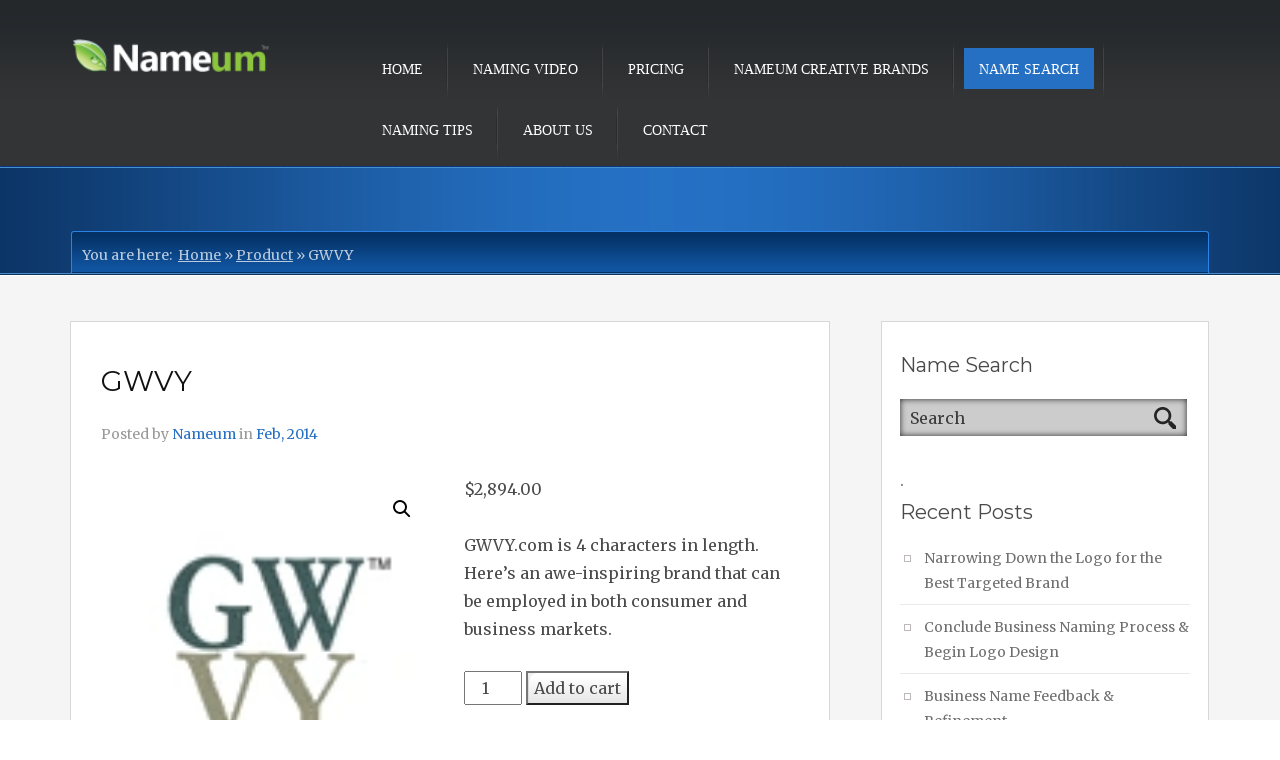

--- FILE ---
content_type: text/html; charset=UTF-8
request_url: https://nameum.com/product/gwvy/
body_size: 13483
content:
<!DOCTYPE html>
<html dir="ltr" lang="en-US" prefix="og: https://ogp.me/ns#">
    <head>
        <meta charset="UTF-8" />
                <meta name="viewport" content="width=device-width, initial-scale=1.0, maximum-scale=1.0, user-scalable=0" />
        <link rel="profile" href="http://gmpg.org/xfn/11" />
        <link rel="pingback" href="https://nameum.com/xmlrpc.php" />
        <link rel="stylesheet" type="text/css" media="all" href="https://nameum.com/wp-content/themes/figerotheme/style.css" />
        <title>GWVY | Nameum</title>

		<!-- All in One SEO 4.9.3 - aioseo.com -->
	<meta name="description" content="GWVY.com is 4 characters in length. Here&#039;s an awe-inspiring brand that can be employed in both consumer and business markets." />
	<meta name="robots" content="max-image-preview:large" />
	<meta name="google-site-verification" content="google72689702846d661c.html" />
	<meta name="msvalidate.01" content="7B7F9FFBD60A79794D35D40CA5B02A50" />
	<link rel="canonical" href="https://nameum.com/product/gwvy/" />
	<meta name="generator" content="All in One SEO (AIOSEO) 4.9.3" />
		<meta property="og:locale" content="en_US" />
		<meta property="og:site_name" content="Nameum | You Creative Company Names." />
		<meta property="og:type" content="article" />
		<meta property="og:title" content="GWVY | Nameum" />
		<meta property="og:description" content="GWVY.com is 4 characters in length. Here&#039;s an awe-inspiring brand that can be employed in both consumer and business markets." />
		<meta property="og:url" content="https://nameum.com/product/gwvy/" />
		<meta property="article:published_time" content="2014-02-17T23:24:07+00:00" />
		<meta property="article:modified_time" content="2024-11-09T22:47:11+00:00" />
		<meta name="twitter:card" content="summary" />
		<meta name="twitter:title" content="GWVY | Nameum" />
		<meta name="twitter:description" content="GWVY.com is 4 characters in length. Here&#039;s an awe-inspiring brand that can be employed in both consumer and business markets." />
		<script type="application/ld+json" class="aioseo-schema">
			{"@context":"https:\/\/schema.org","@graph":[{"@type":"BreadcrumbList","@id":"https:\/\/nameum.com\/product\/gwvy\/#breadcrumblist","itemListElement":[{"@type":"ListItem","@id":"https:\/\/nameum.com#listItem","position":1,"name":"Home","item":"https:\/\/nameum.com","nextItem":{"@type":"ListItem","@id":"https:\/\/nameum.com\/shop\/#listItem","name":"Shop Creative Brands"}},{"@type":"ListItem","@id":"https:\/\/nameum.com\/shop\/#listItem","position":2,"name":"Shop Creative Brands","item":"https:\/\/nameum.com\/shop\/","nextItem":{"@type":"ListItem","@id":"https:\/\/nameum.com\/product-category\/creative-names\/#listItem","name":"Creative Names"},"previousItem":{"@type":"ListItem","@id":"https:\/\/nameum.com#listItem","name":"Home"}},{"@type":"ListItem","@id":"https:\/\/nameum.com\/product-category\/creative-names\/#listItem","position":3,"name":"Creative Names","item":"https:\/\/nameum.com\/product-category\/creative-names\/","nextItem":{"@type":"ListItem","@id":"https:\/\/nameum.com\/product\/gwvy\/#listItem","name":"GWVY"},"previousItem":{"@type":"ListItem","@id":"https:\/\/nameum.com\/shop\/#listItem","name":"Shop Creative Brands"}},{"@type":"ListItem","@id":"https:\/\/nameum.com\/product\/gwvy\/#listItem","position":4,"name":"GWVY","previousItem":{"@type":"ListItem","@id":"https:\/\/nameum.com\/product-category\/creative-names\/#listItem","name":"Creative Names"}}]},{"@type":"ItemPage","@id":"https:\/\/nameum.com\/product\/gwvy\/#itempage","url":"https:\/\/nameum.com\/product\/gwvy\/","name":"GWVY | Nameum","description":"GWVY.com is 4 characters in length. Here's an awe-inspiring brand that can be employed in both consumer and business markets.","inLanguage":"en-US","isPartOf":{"@id":"https:\/\/nameum.com\/#website"},"breadcrumb":{"@id":"https:\/\/nameum.com\/product\/gwvy\/#breadcrumblist"},"image":{"@type":"ImageObject","url":"https:\/\/nameum.com\/wp-content\/uploads\/product-images\/fg\/gwvy.webp","@id":"https:\/\/nameum.com\/product\/gwvy\/#mainImage","width":111,"height":111},"primaryImageOfPage":{"@id":"https:\/\/nameum.com\/product\/gwvy\/#mainImage"},"datePublished":"2014-02-17T15:24:07-08:00","dateModified":"2024-11-09T14:47:11-08:00"},{"@type":"Organization","@id":"https:\/\/nameum.com\/#organization","name":"Nameum","description":"You Creative Company Names.","url":"https:\/\/nameum.com\/"},{"@type":"WebSite","@id":"https:\/\/nameum.com\/#website","url":"https:\/\/nameum.com\/","name":"Nameum","description":"You Creative Company Names.","inLanguage":"en-US","publisher":{"@id":"https:\/\/nameum.com\/#organization"}}]}
		</script>
		<!-- All in One SEO -->

<link rel='dns-prefetch' href='//fonts.googleapis.com' />
<link rel="alternate" type="application/rss+xml" title="Nameum &raquo; Feed" href="https://nameum.com/feed/" />
<link rel="alternate" type="application/rss+xml" title="Nameum &raquo; Comments Feed" href="https://nameum.com/comments/feed/" />
<link rel="alternate" type="application/rss+xml" title="Nameum &raquo; GWVY Comments Feed" href="https://nameum.com/product/gwvy/feed/" />
<link rel="alternate" title="oEmbed (JSON)" type="application/json+oembed" href="https://nameum.com/wp-json/oembed/1.0/embed?url=https%3A%2F%2Fnameum.com%2Fproduct%2Fgwvy%2F" />
<link rel="alternate" title="oEmbed (XML)" type="text/xml+oembed" href="https://nameum.com/wp-json/oembed/1.0/embed?url=https%3A%2F%2Fnameum.com%2Fproduct%2Fgwvy%2F&#038;format=xml" />
<style id='wp-img-auto-sizes-contain-inline-css' type='text/css'>
img:is([sizes=auto i],[sizes^="auto," i]){contain-intrinsic-size:3000px 1500px}
/*# sourceURL=wp-img-auto-sizes-contain-inline-css */
</style>
<link rel='stylesheet' id='coloroptions-css' href='https://nameum.com/wp-content/themes/figerotheme/color/blue.css?ver=6.9' type='text/css' media='all' />
<link rel='stylesheet' id='shortcodes-css' href='https://nameum.com/wp-content/themes/figerotheme/css/shortcode.css?ver=6.9' type='text/css' media='all' />
<link rel='stylesheet' id='font-monserrat-css' href='//fonts.googleapis.com/css?family=Montserrat%3A400%2C700&#038;ver=6.9' type='text/css' media='all' />
<link rel='stylesheet' id='font-merriweather-css' href='//fonts.googleapis.com/css?family=Merriweather%3A400%2C300%2C700%2C400italic&#038;ver=6.9' type='text/css' media='all' />
<style id='wp-emoji-styles-inline-css' type='text/css'>

	img.wp-smiley, img.emoji {
		display: inline !important;
		border: none !important;
		box-shadow: none !important;
		height: 1em !important;
		width: 1em !important;
		margin: 0 0.07em !important;
		vertical-align: -0.1em !important;
		background: none !important;
		padding: 0 !important;
	}
/*# sourceURL=wp-emoji-styles-inline-css */
</style>
<style id='wp-block-library-inline-css' type='text/css'>
:root{--wp-block-synced-color:#7a00df;--wp-block-synced-color--rgb:122,0,223;--wp-bound-block-color:var(--wp-block-synced-color);--wp-editor-canvas-background:#ddd;--wp-admin-theme-color:#007cba;--wp-admin-theme-color--rgb:0,124,186;--wp-admin-theme-color-darker-10:#006ba1;--wp-admin-theme-color-darker-10--rgb:0,107,160.5;--wp-admin-theme-color-darker-20:#005a87;--wp-admin-theme-color-darker-20--rgb:0,90,135;--wp-admin-border-width-focus:2px}@media (min-resolution:192dpi){:root{--wp-admin-border-width-focus:1.5px}}.wp-element-button{cursor:pointer}:root .has-very-light-gray-background-color{background-color:#eee}:root .has-very-dark-gray-background-color{background-color:#313131}:root .has-very-light-gray-color{color:#eee}:root .has-very-dark-gray-color{color:#313131}:root .has-vivid-green-cyan-to-vivid-cyan-blue-gradient-background{background:linear-gradient(135deg,#00d084,#0693e3)}:root .has-purple-crush-gradient-background{background:linear-gradient(135deg,#34e2e4,#4721fb 50%,#ab1dfe)}:root .has-hazy-dawn-gradient-background{background:linear-gradient(135deg,#faaca8,#dad0ec)}:root .has-subdued-olive-gradient-background{background:linear-gradient(135deg,#fafae1,#67a671)}:root .has-atomic-cream-gradient-background{background:linear-gradient(135deg,#fdd79a,#004a59)}:root .has-nightshade-gradient-background{background:linear-gradient(135deg,#330968,#31cdcf)}:root .has-midnight-gradient-background{background:linear-gradient(135deg,#020381,#2874fc)}:root{--wp--preset--font-size--normal:16px;--wp--preset--font-size--huge:42px}.has-regular-font-size{font-size:1em}.has-larger-font-size{font-size:2.625em}.has-normal-font-size{font-size:var(--wp--preset--font-size--normal)}.has-huge-font-size{font-size:var(--wp--preset--font-size--huge)}.has-text-align-center{text-align:center}.has-text-align-left{text-align:left}.has-text-align-right{text-align:right}.has-fit-text{white-space:nowrap!important}#end-resizable-editor-section{display:none}.aligncenter{clear:both}.items-justified-left{justify-content:flex-start}.items-justified-center{justify-content:center}.items-justified-right{justify-content:flex-end}.items-justified-space-between{justify-content:space-between}.screen-reader-text{border:0;clip-path:inset(50%);height:1px;margin:-1px;overflow:hidden;padding:0;position:absolute;width:1px;word-wrap:normal!important}.screen-reader-text:focus{background-color:#ddd;clip-path:none;color:#444;display:block;font-size:1em;height:auto;left:5px;line-height:normal;padding:15px 23px 14px;text-decoration:none;top:5px;width:auto;z-index:100000}html :where(.has-border-color){border-style:solid}html :where([style*=border-top-color]){border-top-style:solid}html :where([style*=border-right-color]){border-right-style:solid}html :where([style*=border-bottom-color]){border-bottom-style:solid}html :where([style*=border-left-color]){border-left-style:solid}html :where([style*=border-width]){border-style:solid}html :where([style*=border-top-width]){border-top-style:solid}html :where([style*=border-right-width]){border-right-style:solid}html :where([style*=border-bottom-width]){border-bottom-style:solid}html :where([style*=border-left-width]){border-left-style:solid}html :where(img[class*=wp-image-]){height:auto;max-width:100%}:where(figure){margin:0 0 1em}html :where(.is-position-sticky){--wp-admin--admin-bar--position-offset:var(--wp-admin--admin-bar--height,0px)}@media screen and (max-width:600px){html :where(.is-position-sticky){--wp-admin--admin-bar--position-offset:0px}}

/*# sourceURL=wp-block-library-inline-css */
</style><link rel='stylesheet' id='wc-blocks-style-css' href='https://nameum.com/wp-content/plugins/woocommerce/assets/client/blocks/wc-blocks.css?ver=wc-10.4.3' type='text/css' media='all' />
<style id='global-styles-inline-css' type='text/css'>
:root{--wp--preset--aspect-ratio--square: 1;--wp--preset--aspect-ratio--4-3: 4/3;--wp--preset--aspect-ratio--3-4: 3/4;--wp--preset--aspect-ratio--3-2: 3/2;--wp--preset--aspect-ratio--2-3: 2/3;--wp--preset--aspect-ratio--16-9: 16/9;--wp--preset--aspect-ratio--9-16: 9/16;--wp--preset--color--black: #000000;--wp--preset--color--cyan-bluish-gray: #abb8c3;--wp--preset--color--white: #ffffff;--wp--preset--color--pale-pink: #f78da7;--wp--preset--color--vivid-red: #cf2e2e;--wp--preset--color--luminous-vivid-orange: #ff6900;--wp--preset--color--luminous-vivid-amber: #fcb900;--wp--preset--color--light-green-cyan: #7bdcb5;--wp--preset--color--vivid-green-cyan: #00d084;--wp--preset--color--pale-cyan-blue: #8ed1fc;--wp--preset--color--vivid-cyan-blue: #0693e3;--wp--preset--color--vivid-purple: #9b51e0;--wp--preset--gradient--vivid-cyan-blue-to-vivid-purple: linear-gradient(135deg,rgb(6,147,227) 0%,rgb(155,81,224) 100%);--wp--preset--gradient--light-green-cyan-to-vivid-green-cyan: linear-gradient(135deg,rgb(122,220,180) 0%,rgb(0,208,130) 100%);--wp--preset--gradient--luminous-vivid-amber-to-luminous-vivid-orange: linear-gradient(135deg,rgb(252,185,0) 0%,rgb(255,105,0) 100%);--wp--preset--gradient--luminous-vivid-orange-to-vivid-red: linear-gradient(135deg,rgb(255,105,0) 0%,rgb(207,46,46) 100%);--wp--preset--gradient--very-light-gray-to-cyan-bluish-gray: linear-gradient(135deg,rgb(238,238,238) 0%,rgb(169,184,195) 100%);--wp--preset--gradient--cool-to-warm-spectrum: linear-gradient(135deg,rgb(74,234,220) 0%,rgb(151,120,209) 20%,rgb(207,42,186) 40%,rgb(238,44,130) 60%,rgb(251,105,98) 80%,rgb(254,248,76) 100%);--wp--preset--gradient--blush-light-purple: linear-gradient(135deg,rgb(255,206,236) 0%,rgb(152,150,240) 100%);--wp--preset--gradient--blush-bordeaux: linear-gradient(135deg,rgb(254,205,165) 0%,rgb(254,45,45) 50%,rgb(107,0,62) 100%);--wp--preset--gradient--luminous-dusk: linear-gradient(135deg,rgb(255,203,112) 0%,rgb(199,81,192) 50%,rgb(65,88,208) 100%);--wp--preset--gradient--pale-ocean: linear-gradient(135deg,rgb(255,245,203) 0%,rgb(182,227,212) 50%,rgb(51,167,181) 100%);--wp--preset--gradient--electric-grass: linear-gradient(135deg,rgb(202,248,128) 0%,rgb(113,206,126) 100%);--wp--preset--gradient--midnight: linear-gradient(135deg,rgb(2,3,129) 0%,rgb(40,116,252) 100%);--wp--preset--font-size--small: 13px;--wp--preset--font-size--medium: 20px;--wp--preset--font-size--large: 36px;--wp--preset--font-size--x-large: 42px;--wp--preset--spacing--20: 0.44rem;--wp--preset--spacing--30: 0.67rem;--wp--preset--spacing--40: 1rem;--wp--preset--spacing--50: 1.5rem;--wp--preset--spacing--60: 2.25rem;--wp--preset--spacing--70: 3.38rem;--wp--preset--spacing--80: 5.06rem;--wp--preset--shadow--natural: 6px 6px 9px rgba(0, 0, 0, 0.2);--wp--preset--shadow--deep: 12px 12px 50px rgba(0, 0, 0, 0.4);--wp--preset--shadow--sharp: 6px 6px 0px rgba(0, 0, 0, 0.2);--wp--preset--shadow--outlined: 6px 6px 0px -3px rgb(255, 255, 255), 6px 6px rgb(0, 0, 0);--wp--preset--shadow--crisp: 6px 6px 0px rgb(0, 0, 0);}:where(.is-layout-flex){gap: 0.5em;}:where(.is-layout-grid){gap: 0.5em;}body .is-layout-flex{display: flex;}.is-layout-flex{flex-wrap: wrap;align-items: center;}.is-layout-flex > :is(*, div){margin: 0;}body .is-layout-grid{display: grid;}.is-layout-grid > :is(*, div){margin: 0;}:where(.wp-block-columns.is-layout-flex){gap: 2em;}:where(.wp-block-columns.is-layout-grid){gap: 2em;}:where(.wp-block-post-template.is-layout-flex){gap: 1.25em;}:where(.wp-block-post-template.is-layout-grid){gap: 1.25em;}.has-black-color{color: var(--wp--preset--color--black) !important;}.has-cyan-bluish-gray-color{color: var(--wp--preset--color--cyan-bluish-gray) !important;}.has-white-color{color: var(--wp--preset--color--white) !important;}.has-pale-pink-color{color: var(--wp--preset--color--pale-pink) !important;}.has-vivid-red-color{color: var(--wp--preset--color--vivid-red) !important;}.has-luminous-vivid-orange-color{color: var(--wp--preset--color--luminous-vivid-orange) !important;}.has-luminous-vivid-amber-color{color: var(--wp--preset--color--luminous-vivid-amber) !important;}.has-light-green-cyan-color{color: var(--wp--preset--color--light-green-cyan) !important;}.has-vivid-green-cyan-color{color: var(--wp--preset--color--vivid-green-cyan) !important;}.has-pale-cyan-blue-color{color: var(--wp--preset--color--pale-cyan-blue) !important;}.has-vivid-cyan-blue-color{color: var(--wp--preset--color--vivid-cyan-blue) !important;}.has-vivid-purple-color{color: var(--wp--preset--color--vivid-purple) !important;}.has-black-background-color{background-color: var(--wp--preset--color--black) !important;}.has-cyan-bluish-gray-background-color{background-color: var(--wp--preset--color--cyan-bluish-gray) !important;}.has-white-background-color{background-color: var(--wp--preset--color--white) !important;}.has-pale-pink-background-color{background-color: var(--wp--preset--color--pale-pink) !important;}.has-vivid-red-background-color{background-color: var(--wp--preset--color--vivid-red) !important;}.has-luminous-vivid-orange-background-color{background-color: var(--wp--preset--color--luminous-vivid-orange) !important;}.has-luminous-vivid-amber-background-color{background-color: var(--wp--preset--color--luminous-vivid-amber) !important;}.has-light-green-cyan-background-color{background-color: var(--wp--preset--color--light-green-cyan) !important;}.has-vivid-green-cyan-background-color{background-color: var(--wp--preset--color--vivid-green-cyan) !important;}.has-pale-cyan-blue-background-color{background-color: var(--wp--preset--color--pale-cyan-blue) !important;}.has-vivid-cyan-blue-background-color{background-color: var(--wp--preset--color--vivid-cyan-blue) !important;}.has-vivid-purple-background-color{background-color: var(--wp--preset--color--vivid-purple) !important;}.has-black-border-color{border-color: var(--wp--preset--color--black) !important;}.has-cyan-bluish-gray-border-color{border-color: var(--wp--preset--color--cyan-bluish-gray) !important;}.has-white-border-color{border-color: var(--wp--preset--color--white) !important;}.has-pale-pink-border-color{border-color: var(--wp--preset--color--pale-pink) !important;}.has-vivid-red-border-color{border-color: var(--wp--preset--color--vivid-red) !important;}.has-luminous-vivid-orange-border-color{border-color: var(--wp--preset--color--luminous-vivid-orange) !important;}.has-luminous-vivid-amber-border-color{border-color: var(--wp--preset--color--luminous-vivid-amber) !important;}.has-light-green-cyan-border-color{border-color: var(--wp--preset--color--light-green-cyan) !important;}.has-vivid-green-cyan-border-color{border-color: var(--wp--preset--color--vivid-green-cyan) !important;}.has-pale-cyan-blue-border-color{border-color: var(--wp--preset--color--pale-cyan-blue) !important;}.has-vivid-cyan-blue-border-color{border-color: var(--wp--preset--color--vivid-cyan-blue) !important;}.has-vivid-purple-border-color{border-color: var(--wp--preset--color--vivid-purple) !important;}.has-vivid-cyan-blue-to-vivid-purple-gradient-background{background: var(--wp--preset--gradient--vivid-cyan-blue-to-vivid-purple) !important;}.has-light-green-cyan-to-vivid-green-cyan-gradient-background{background: var(--wp--preset--gradient--light-green-cyan-to-vivid-green-cyan) !important;}.has-luminous-vivid-amber-to-luminous-vivid-orange-gradient-background{background: var(--wp--preset--gradient--luminous-vivid-amber-to-luminous-vivid-orange) !important;}.has-luminous-vivid-orange-to-vivid-red-gradient-background{background: var(--wp--preset--gradient--luminous-vivid-orange-to-vivid-red) !important;}.has-very-light-gray-to-cyan-bluish-gray-gradient-background{background: var(--wp--preset--gradient--very-light-gray-to-cyan-bluish-gray) !important;}.has-cool-to-warm-spectrum-gradient-background{background: var(--wp--preset--gradient--cool-to-warm-spectrum) !important;}.has-blush-light-purple-gradient-background{background: var(--wp--preset--gradient--blush-light-purple) !important;}.has-blush-bordeaux-gradient-background{background: var(--wp--preset--gradient--blush-bordeaux) !important;}.has-luminous-dusk-gradient-background{background: var(--wp--preset--gradient--luminous-dusk) !important;}.has-pale-ocean-gradient-background{background: var(--wp--preset--gradient--pale-ocean) !important;}.has-electric-grass-gradient-background{background: var(--wp--preset--gradient--electric-grass) !important;}.has-midnight-gradient-background{background: var(--wp--preset--gradient--midnight) !important;}.has-small-font-size{font-size: var(--wp--preset--font-size--small) !important;}.has-medium-font-size{font-size: var(--wp--preset--font-size--medium) !important;}.has-large-font-size{font-size: var(--wp--preset--font-size--large) !important;}.has-x-large-font-size{font-size: var(--wp--preset--font-size--x-large) !important;}
/*# sourceURL=global-styles-inline-css */
</style>

<style id='classic-theme-styles-inline-css' type='text/css'>
/*! This file is auto-generated */
.wp-block-button__link{color:#fff;background-color:#32373c;border-radius:9999px;box-shadow:none;text-decoration:none;padding:calc(.667em + 2px) calc(1.333em + 2px);font-size:1.125em}.wp-block-file__button{background:#32373c;color:#fff;text-decoration:none}
/*# sourceURL=/wp-includes/css/classic-themes.min.css */
</style>
<link rel='stylesheet' id='photoswipe-css' href='https://nameum.com/wp-content/plugins/woocommerce/assets/css/photoswipe/photoswipe.min.css?ver=10.4.3' type='text/css' media='all' />
<link rel='stylesheet' id='photoswipe-default-skin-css' href='https://nameum.com/wp-content/plugins/woocommerce/assets/css/photoswipe/default-skin/default-skin.min.css?ver=10.4.3' type='text/css' media='all' />
<link rel='stylesheet' id='woocommerce-layout-css' href='https://nameum.com/wp-content/plugins/woocommerce/assets/css/woocommerce-layout.css?ver=10.4.3' type='text/css' media='all' />
<link rel='stylesheet' id='woocommerce-smallscreen-css' href='https://nameum.com/wp-content/plugins/woocommerce/assets/css/woocommerce-smallscreen.css?ver=10.4.3' type='text/css' media='only screen and (max-width: 768px)' />
<link rel='stylesheet' id='woocommerce-general-css' href='https://nameum.com/wp-content/plugins/woocommerce/assets/css/woocommerce.css?ver=10.4.3' type='text/css' media='all' />
<style id='woocommerce-inline-inline-css' type='text/css'>
.woocommerce form .form-row .required { visibility: visible; }
/*# sourceURL=woocommerce-inline-inline-css */
</style>
<script type="text/javascript" src="https://nameum.com/wp-includes/js/jquery/jquery.min.js?ver=3.7.1" id="jquery-core-js"></script>
<script type="text/javascript" src="https://nameum.com/wp-includes/js/jquery/jquery-migrate.min.js?ver=3.4.1" id="jquery-migrate-js"></script>
<script type="text/javascript" src="https://nameum.com/wp-content/themes/figerotheme/js/ddsmoothmenu.js?ver=6.9" id="inkthemes-ddsmoothmenu-js"></script>
<script type="text/javascript" src="https://nameum.com/wp-content/themes/figerotheme/js/jquery.flexslider-min.js?ver=6.9" id="flex-slider-js"></script>
<script type="text/javascript" src="https://nameum.com/wp-content/themes/figerotheme/js/jcarousellite_1.0.1.js?ver=6.9" id="inkthemes-jcarouselite-js"></script>
<script type="text/javascript" src="https://nameum.com/wp-content/themes/figerotheme/js/jquery.tipsy.js?ver=6.9" id="inkthemes-tipsy-js"></script>
<script type="text/javascript" src="https://nameum.com/wp-content/themes/figerotheme/js/zoombox.js?ver=6.9" id="inkthemes-zoombox-js"></script>
<script type="text/javascript" src="https://nameum.com/wp-content/themes/figerotheme/js/menu/jquery.meanmenu.2.0.min.js?ver=6.9" id="inkthemes-responsive-menu-2-js"></script>
<script type="text/javascript" src="https://nameum.com/wp-content/themes/figerotheme/js/menu/jquery.meanmenu.options.js?ver=6.9" id="inkthemes-responsive-menu-2-options-js"></script>
<script type="text/javascript" src="https://nameum.com/wp-content/themes/figerotheme/js/custom.js?ver=6.9" id="inkthemes-custom-js"></script>
<script type="text/javascript" src="https://nameum.com/wp-content/plugins/woocommerce/assets/js/jquery-blockui/jquery.blockUI.min.js?ver=2.7.0-wc.10.4.3" id="wc-jquery-blockui-js" defer="defer" data-wp-strategy="defer"></script>
<script type="text/javascript" id="wc-add-to-cart-js-extra">
/* <![CDATA[ */
var wc_add_to_cart_params = {"ajax_url":"/wp-admin/admin-ajax.php","wc_ajax_url":"/?wc-ajax=%%endpoint%%","i18n_view_cart":"View cart","cart_url":"https://nameum.com/cart/","is_cart":"","cart_redirect_after_add":"no"};
//# sourceURL=wc-add-to-cart-js-extra
/* ]]> */
</script>
<script type="text/javascript" src="https://nameum.com/wp-content/plugins/woocommerce/assets/js/frontend/add-to-cart.min.js?ver=10.4.3" id="wc-add-to-cart-js" defer="defer" data-wp-strategy="defer"></script>
<script type="text/javascript" src="https://nameum.com/wp-content/plugins/woocommerce/assets/js/zoom/jquery.zoom.min.js?ver=1.7.21-wc.10.4.3" id="wc-zoom-js" defer="defer" data-wp-strategy="defer"></script>
<script type="text/javascript" src="https://nameum.com/wp-content/plugins/woocommerce/assets/js/flexslider/jquery.flexslider.min.js?ver=2.7.2-wc.10.4.3" id="wc-flexslider-js" defer="defer" data-wp-strategy="defer"></script>
<script type="text/javascript" src="https://nameum.com/wp-content/plugins/woocommerce/assets/js/photoswipe/photoswipe.min.js?ver=4.1.1-wc.10.4.3" id="wc-photoswipe-js" defer="defer" data-wp-strategy="defer"></script>
<script type="text/javascript" src="https://nameum.com/wp-content/plugins/woocommerce/assets/js/photoswipe/photoswipe-ui-default.min.js?ver=4.1.1-wc.10.4.3" id="wc-photoswipe-ui-default-js" defer="defer" data-wp-strategy="defer"></script>
<script type="text/javascript" id="wc-single-product-js-extra">
/* <![CDATA[ */
var wc_single_product_params = {"i18n_required_rating_text":"Please select a rating","i18n_rating_options":["1 of 5 stars","2 of 5 stars","3 of 5 stars","4 of 5 stars","5 of 5 stars"],"i18n_product_gallery_trigger_text":"View full-screen image gallery","review_rating_required":"yes","flexslider":{"rtl":false,"animation":"slide","smoothHeight":true,"directionNav":false,"controlNav":"thumbnails","slideshow":false,"animationSpeed":500,"animationLoop":false,"allowOneSlide":false},"zoom_enabled":"1","zoom_options":[],"photoswipe_enabled":"1","photoswipe_options":{"shareEl":false,"closeOnScroll":false,"history":false,"hideAnimationDuration":0,"showAnimationDuration":0},"flexslider_enabled":"1"};
//# sourceURL=wc-single-product-js-extra
/* ]]> */
</script>
<script type="text/javascript" src="https://nameum.com/wp-content/plugins/woocommerce/assets/js/frontend/single-product.min.js?ver=10.4.3" id="wc-single-product-js" defer="defer" data-wp-strategy="defer"></script>
<script type="text/javascript" src="https://nameum.com/wp-content/plugins/woocommerce/assets/js/js-cookie/js.cookie.min.js?ver=2.1.4-wc.10.4.3" id="wc-js-cookie-js" defer="defer" data-wp-strategy="defer"></script>
<script type="text/javascript" id="woocommerce-js-extra">
/* <![CDATA[ */
var woocommerce_params = {"ajax_url":"/wp-admin/admin-ajax.php","wc_ajax_url":"/?wc-ajax=%%endpoint%%","i18n_password_show":"Show password","i18n_password_hide":"Hide password"};
//# sourceURL=woocommerce-js-extra
/* ]]> */
</script>
<script type="text/javascript" src="https://nameum.com/wp-content/plugins/woocommerce/assets/js/frontend/woocommerce.min.js?ver=10.4.3" id="woocommerce-js" defer="defer" data-wp-strategy="defer"></script>
<link rel="https://api.w.org/" href="https://nameum.com/wp-json/" /><link rel="alternate" title="JSON" type="application/json" href="https://nameum.com/wp-json/wp/v2/product/11294" /><link rel="EditURI" type="application/rsd+xml" title="RSD" href="https://nameum.com/xmlrpc.php?rsd" />
<meta name="generator" content="WordPress 6.9" />
<meta name="generator" content="WooCommerce 10.4.3" />
<link rel='shortlink' href='https://nameum.com/?p=11294' />
<link rel="shortcut icon" href="https://nameum.com/wp-content/uploads/2018/02/favicon.gif"/>
	<noscript><style>.woocommerce-product-gallery{ opacity: 1 !important; }</style></noscript>
	<style type="text/css">.recentcomments a{display:inline !important;padding:0 !important;margin:0 !important;}</style><link rel="icon" href="https://nameum.com/wp-content/uploads/2025/03/Nameum-Favicon.webp" sizes="32x32" />
<link rel="icon" href="https://nameum.com/wp-content/uploads/2025/03/Nameum-Favicon.webp" sizes="192x192" />
<link rel="apple-touch-icon" href="https://nameum.com/wp-content/uploads/2025/03/Nameum-Favicon.webp" />
<meta name="msapplication-TileImage" content="https://nameum.com/wp-content/uploads/2025/03/Nameum-Favicon.webp" />
		<style type="text/css" id="wp-custom-css">
			function dino_clean_shortcodes($content) {

	$content = strtr($content, ['[' => '[',']' => ']',']' => ']']);
	return $content;

}
add_filter('the_content', 'dino_clean_shortcodes');
//** * Enable preview / thumbnail for WebP image files.*/function WebP_is_displayable($result, $path) { if ($result === false) { $displayable_image_types = array( IMAGETYPE_WebP ); $info = @getimagesize( $path ); if (empty($info)) { $result = false; } elseif (!in_array($info[2], $displayable_image_types)) { $result = false; } else { $result = true; } } return $result;}add_filter(‘file_is_displayable_image’, ‘WebP_is_displayable’, 10, 2);		</style>
		        <!--[if gte IE 9]>
                <script type="text/javascript">
                        Cufon.set('engine', 'canvas');
                </script>
        <![endif]-->
    </head>
    <body  class="wp-singular product-template-default single single-product postid-11294 wp-theme-figerotheme theme-figerotheme woocommerce woocommerce-page woocommerce-no-js" style="" >
        <!--start container-->
        <div class="header-container">
            <div class="container">
                 <div class="row">
                <div class="col-lg-12">
                    <div class="header">
                         <div class="row">
                        <div class="col-md-3 col-sm-4">
                            <div class="logo"><a href="https://nameum.com"><img src="https://nameum.com/wp-content/uploads/2025/03/logo-2.png" alt="Nameum" /></a> </div>
                        </div>
                        <div class="col-md-9 col-sm-8">
                            <div class="navigation">
                                <div id="MainNav">
                                    <div id="menu" class="menu-nameum-menu-container"><ul id="menu-nameum-menu" class="ddsmoothmenu"><li id="menu-item-17" class="menu-item menu-item-type-post_type menu-item-object-page menu-item-home menu-item-17"><a href="https://nameum.com/">Home</a></li>
<li id="menu-item-12777" class="menu-item menu-item-type-post_type menu-item-object-page menu-item-12777"><a href="https://nameum.com/how-we-name-um-video/">Naming Video</a></li>
<li id="menu-item-70" class="menu-item menu-item-type-post_type menu-item-object-page menu-item-70"><a href="https://nameum.com/nameum-pricing/">Pricing</a></li>
<li id="menu-item-13047" class="menu-item menu-item-type-post_type menu-item-object-page menu-item-13047"><a href="https://nameum.com/nameum-creative-brands/">Nameum Creative Brands</a></li>
<li id="menu-item-434" class="menu-item menu-item-type-post_type menu-item-object-page current_page_parent menu-item-434"><a href="https://nameum.com/shop/">Name Search</a></li>
<li id="menu-item-12752" class="menu-item menu-item-type-post_type menu-item-object-page menu-item-12752"><a href="https://nameum.com/tips-on-naming-your-business/">Naming Tips</a></li>
<li id="menu-item-16" class="menu-item menu-item-type-post_type menu-item-object-page menu-item-16"><a href="https://nameum.com/about-us/">About Us</a></li>
<li id="menu-item-15" class="menu-item menu-item-type-post_type menu-item-object-page menu-item-15"><a href="https://nameum.com/contact-nameum/">Contact</a></li>
</ul></div>                       
                                 </div>
                            </div>
                        </div>
                    </div>
                         </div>
                    <!--End Header-->
                </div>
                 </div>
                <div class="clear"></div>
            </div>
        </div>
        <div class="clear"></div>
        <div class="top_strip"></div>
<!--contact content start-->
<div class="page-info-container">
   <div class="container">
          <div class="row">
         <div class="col-lg-12">
            <div class="page_info">
                <div id="crumbs">You are here:&nbsp;&nbsp;<a href="https://nameum.com">Home</a> &raquo; <a href="https://nameum.com//product/">Product</a> &raquo; <span class="current">GWVY</span></div> 
            </div>
        </div>
          </div>
        <div class="clear"></div>
    </div>
</div>
<div class="strip_line"></div>
<div class="content-container" class="wp-singular product-template-default single single-product postid-11294 wp-theme-figerotheme theme-figerotheme woocommerce woocommerce-page woocommerce-no-js" style="">
    <div class="container">
          <div class="row">
         <div class="col-lg-12">
            <div class="content-main">
                  <div class="row row-blog">
                  <div class="col-md-8 col-blog col-sm-8">
                    <!--Start content Wrapper-->
                    <div class="content-wrapper">
                                                        <div class="blog-info">
                                    <div class="content-info single-post">
                                        <h1 class="page-title">GWVY</h1>
                                        <p class="light">Posted by <a href="https://nameum.com/author/nameum/">Nameum</a> in <a href="https://nameum.com/product/gwvy/" rel="bookmark">Feb, 2014</a>                                        </p>                                      
                                        <div class="woocommerce">			<div class="single-product" data-product-page-preselected-id="0">
				<div class="woocommerce-notices-wrapper"></div><div id="product-11294" class="product type-product post-11294 status-publish first instock product_cat-creative-computers-names product_cat-creative-domain-names product_cat-creative-names product_cat-creative-software-names product_tag-creative-computers-names product_tag-creative-domain-names product_tag-creative-names product_tag-creative-software-names has-post-thumbnail purchasable product-type-simple">

	<div class="woocommerce-product-gallery woocommerce-product-gallery--with-images woocommerce-product-gallery--columns-4 images" data-columns="4" style="opacity: 0; transition: opacity .25s ease-in-out;">
	<div class="woocommerce-product-gallery__wrapper">
		<div data-thumb="https://nameum.com/wp-content/uploads/product-images/fg/gwvy-100x100.webp" data-thumb-alt="GWVY" data-thumb-srcset="https://nameum.com/wp-content/uploads/product-images/fg/gwvy-100x100.webp 100w, https://nameum.com/wp-content/uploads/product-images/fg/gwvy.webp 111w"  data-thumb-sizes="(max-width: 100px) 100vw, 100px" class="woocommerce-product-gallery__image"><a href="https://nameum.com/wp-content/uploads/product-images/fg/gwvy.webp"><img loading="lazy" decoding="async" width="111" height="111" src="https://nameum.com/wp-content/uploads/product-images/fg/gwvy.webp" class="wp-post-image" alt="GWVY" data-caption="" data-src="https://nameum.com/wp-content/uploads/product-images/fg/gwvy.webp" data-large_image="https://nameum.com/wp-content/uploads/product-images/fg/gwvy.webp" data-large_image_width="111" data-large_image_height="111" srcset="https://nameum.com/wp-content/uploads/product-images/fg/gwvy.webp 111w, https://nameum.com/wp-content/uploads/product-images/fg/gwvy-100x100.webp 100w" sizes="auto, (max-width: 111px) 100vw, 111px" /></a></div><div data-thumb="" data-thumb-alt="GWVY - Image 2" data-thumb-srcset=""  data-thumb-sizes="" class="woocommerce-product-gallery__image"><a href=""></a></div>	</div>
</div>

	<div class="summary entry-summary">
		<p class="price"><span class="woocommerce-Price-amount amount"><bdi><span class="woocommerce-Price-currencySymbol">&#36;</span>2,894.00</bdi></span></p>
<div class="woocommerce-product-details__short-description">
	<p>GWVY.com is 4 characters in length. Here&#8217;s an awe-inspiring brand that can be employed in both consumer and business markets.</p>
</div>

	
	<form class="cart" action="" method="post" enctype='multipart/form-data'>
		
		<div class="quantity">
		<label class="screen-reader-text" for="quantity_69754a1ca5fab">GWVY quantity</label>
	<input
		type="number"
				id="quantity_69754a1ca5fab"
		class="input-text qty text"
		name="quantity"
		value="1"
		aria-label="Product quantity"
				min="1"
							step="1"
			placeholder=""
			inputmode="numeric"
			autocomplete="off"
			/>
	</div>

		<button type="submit" name="add-to-cart" value="11294" class="single_add_to_cart_button button alt">Add to cart</button>

			</form>

	
<div class="product_meta">

	
	
		<span class="sku_wrapper">SKU: <span class="sku">NU4125</span></span>

	
	<span class="posted_in">Categories: <a href="https://nameum.com/product-category/creative-computers-names/" rel="tag">Creative Computers Names</a>, <a href="https://nameum.com/product-category/creative-domain-names/" rel="tag">Creative Domain Names</a>, <a href="https://nameum.com/product-category/creative-names/" rel="tag">Creative Names</a>, <a href="https://nameum.com/product-category/creative-software-names/" rel="tag">Creative Software Names</a></span>
	<span class="tagged_as">Tags: <a href="https://nameum.com/product-tag/creative-computers-names/" rel="tag">Creative Computers Names</a>, <a href="https://nameum.com/product-tag/creative-domain-names/" rel="tag">Creative Domain Names</a>, <a href="https://nameum.com/product-tag/creative-names/" rel="tag">Creative Names</a>, <a href="https://nameum.com/product-tag/creative-software-names/" rel="tag">Creative Software Names</a></span>
	
</div>
	</div>

	
	<div class="woocommerce-tabs wc-tabs-wrapper">
		<ul class="tabs wc-tabs" role="tablist">
							<li role="presentation" class="description_tab" id="tab-title-description">
					<a href="#tab-description" role="tab" aria-controls="tab-description">
						Description					</a>
				</li>
					</ul>
					<div class="woocommerce-Tabs-panel woocommerce-Tabs-panel--description panel entry-content wc-tab" id="tab-description" role="tabpanel" aria-labelledby="tab-title-description">
				
	<h2>Description</h2>

<p>GWVY.com is 4 characters in length. Here&#8217;s an awe-inspiring brand that can be employed in both consumer and business markets.</p>
			</div>
		
			</div>


	<section class="related products">

					<h2>Related products</h2>
				<ul class="products columns-4">

			
					<li class="product type-product post-11173 status-publish first instock product_cat-creative-media-names product_cat-creative-merchant-domain-names product_cat-creative-names product_cat-creative-news-names product_cat-creative-science-names product_tag-creative-media-names product_tag-creative-merchant-domain-names product_tag-creative-names product_tag-creative-news-names product_tag-creative-science-names has-post-thumbnail purchasable product-type-simple">
	<a href="https://nameum.com/product/aduzo/" class="woocommerce-LoopProduct-link woocommerce-loop-product__link"><img loading="lazy" decoding="async" width="111" height="111" src="https://nameum.com/wp-content/uploads/product-images/abc/aduzo.webp" class="attachment-woocommerce_thumbnail size-woocommerce_thumbnail" alt="Aduzo" srcset="https://nameum.com/wp-content/uploads/product-images/abc/aduzo.webp 111w, https://nameum.com/wp-content/uploads/product-images/abc/aduzo-100x100.webp 100w" sizes="auto, (max-width: 111px) 100vw, 111px" /><h2 class="woocommerce-loop-product__title">Aduzo</h2>
	<span class="price"><span class="woocommerce-Price-amount amount"><bdi><span class="woocommerce-Price-currencySymbol">&#36;</span>2,795.00</bdi></span></span>
</a><a href="/product/gwvy/?add-to-cart=11173" aria-describedby="woocommerce_loop_add_to_cart_link_describedby_11173" data-quantity="1" class="button product_type_simple add_to_cart_button ajax_add_to_cart" data-product_id="11173" data-product_sku="NU4004" aria-label="Add to cart: &ldquo;Aduzo&rdquo;" rel="nofollow" data-success_message="&ldquo;Aduzo&rdquo; has been added to your cart" role="button">Add to cart</a>	<span id="woocommerce_loop_add_to_cart_link_describedby_11173" class="screen-reader-text">
			</span>
</li>

			
					<li class="product type-product post-11186 status-publish instock product_cat-creative-home-improvement-names product_cat-creative-education-names product_cat-creative-health-names product_cat-creative-home-names product_cat-creative-names product_cat-creative-pharmaceutical-names product_cat-creative-training-names product_tag-creative-construction-names product_tag-creative-education-names product_tag-creative-health-care-names product_tag-creative-health-names product_tag-creative-maintenance-names product_tag-creative-merchant-domain-names product_tag-creative-names product_tag-creative-pharmaceutical-names product_tag-creative-pharmacy-names product_tag-creative-training-names has-post-thumbnail featured purchasable product-type-simple">
	<a href="https://nameum.com/product/avoxx/" class="woocommerce-LoopProduct-link woocommerce-loop-product__link"><img loading="lazy" decoding="async" width="111" height="111" src="https://nameum.com/wp-content/uploads/product-images/abc/avoxx.webp" class="attachment-woocommerce_thumbnail size-woocommerce_thumbnail" alt="Avoxx" srcset="https://nameum.com/wp-content/uploads/product-images/abc/avoxx.webp 111w, https://nameum.com/wp-content/uploads/product-images/abc/avoxx-100x100.webp 100w" sizes="auto, (max-width: 111px) 100vw, 111px" /><h2 class="woocommerce-loop-product__title">Avoxx</h2>
	<span class="price"><span class="woocommerce-Price-amount amount"><bdi><span class="woocommerce-Price-currencySymbol">&#36;</span>3,594.00</bdi></span></span>
</a><a href="/product/gwvy/?add-to-cart=11186" aria-describedby="woocommerce_loop_add_to_cart_link_describedby_11186" data-quantity="1" class="button product_type_simple add_to_cart_button ajax_add_to_cart" data-product_id="11186" data-product_sku="NU4017" aria-label="Add to cart: &ldquo;Avoxx&rdquo;" rel="nofollow" data-success_message="&ldquo;Avoxx&rdquo; has been added to your cart" role="button">Add to cart</a>	<span id="woocommerce_loop_add_to_cart_link_describedby_11186" class="screen-reader-text">
			</span>
</li>

			
					<li class="product type-product post-11192 status-publish instock product_cat-creative-biology-names product_cat-creative-merchant-domain-names product_cat-creative-names product_cat-creative-science-names product_tag-creative-biology-names product_tag-creative-merchant-domain-names product_tag-creative-names product_tag-creative-science-names has-post-thumbnail purchasable product-type-simple">
	<a href="https://nameum.com/product/bigologist/" class="woocommerce-LoopProduct-link woocommerce-loop-product__link"><img loading="lazy" decoding="async" width="111" height="111" src="https://nameum.com/wp-content/uploads/product-images/abc/bigologist.webp" class="attachment-woocommerce_thumbnail size-woocommerce_thumbnail" alt="Bigologist" srcset="https://nameum.com/wp-content/uploads/product-images/abc/bigologist.webp 111w, https://nameum.com/wp-content/uploads/product-images/abc/bigologist-100x100.webp 100w" sizes="auto, (max-width: 111px) 100vw, 111px" /><h2 class="woocommerce-loop-product__title">Bigologist</h2>
	<span class="price"><span class="woocommerce-Price-amount amount"><bdi><span class="woocommerce-Price-currencySymbol">&#36;</span>1,794.00</bdi></span></span>
</a><a href="/product/gwvy/?add-to-cart=11192" aria-describedby="woocommerce_loop_add_to_cart_link_describedby_11192" data-quantity="1" class="button product_type_simple add_to_cart_button ajax_add_to_cart" data-product_id="11192" data-product_sku="NU4023" aria-label="Add to cart: &ldquo;Bigologist&rdquo;" rel="nofollow" data-success_message="&ldquo;Bigologist&rdquo; has been added to your cart" role="button">Add to cart</a>	<span id="woocommerce_loop_add_to_cart_link_describedby_11192" class="screen-reader-text">
			</span>
</li>

			
					<li class="product type-product post-11187 status-publish last instock product_cat-creative-computers-names product_cat-creative-earth-names product_cat-creative-environmental-names product_cat-creative-geo-names product_cat-creative-hardware-names product_cat-creative-merchant-domain-names product_cat-creative-names product_cat-creative-nature-names product_cat-creative-animals-names product_cat-creative-science-names product_cat-creative-social-names product_tag-creative-animals-names product_tag-creative-computers-names product_tag-creative-earth-names product_tag-creative-environmental-names product_tag-creative-geo-names product_tag-creative-hardware-names product_tag-creative-merchant-domain-names product_tag-creative-names product_tag-creative-nature-names product_tag-creative-science-names product_tag-creative-social-names has-post-thumbnail featured purchasable product-type-simple">
	<a href="https://nameum.com/product/axgeo/" class="woocommerce-LoopProduct-link woocommerce-loop-product__link"><img loading="lazy" decoding="async" width="111" height="111" src="https://nameum.com/wp-content/uploads/product-images/abc/axgeo.webp" class="attachment-woocommerce_thumbnail size-woocommerce_thumbnail" alt="Axgeo" srcset="https://nameum.com/wp-content/uploads/product-images/abc/axgeo.webp 111w, https://nameum.com/wp-content/uploads/product-images/abc/axgeo-100x100.webp 100w" sizes="auto, (max-width: 111px) 100vw, 111px" /><h2 class="woocommerce-loop-product__title">Axgeo</h2>
	<span class="price"><span class="woocommerce-Price-amount amount"><bdi><span class="woocommerce-Price-currencySymbol">&#36;</span>2,495.00</bdi></span></span>
</a><a href="/product/gwvy/?add-to-cart=11187" aria-describedby="woocommerce_loop_add_to_cart_link_describedby_11187" data-quantity="1" class="button product_type_simple add_to_cart_button ajax_add_to_cart" data-product_id="11187" data-product_sku="NU4018" aria-label="Add to cart: &ldquo;Axgeo&rdquo;" rel="nofollow" data-success_message="&ldquo;Axgeo&rdquo; has been added to your cart" role="button">Add to cart</a>	<span id="woocommerce_loop_add_to_cart_link_describedby_11187" class="screen-reader-text">
			</span>
</li>

			
		</ul>

	</section>
	</div>

			</div>
			</div>                                    </div>
                                    <div class="category">
                                        <div class="cat"> <img  src="https://nameum.com/wp-content/themes/figerotheme/images/cat-img-1.png">
                                            <p><b>Category:&nbsp;</b>
                                                                                            </p>
                                        </div>
                                                                            </div>
                                    <div class="clear"></div>
                                    <nav id="nav-single"> <span class="nav-previous">
                                            <a href="https://nameum.com/product/growness/" rel="prev"><span class="meta-nav">&larr;</span> Previous Post </a>                                        </span> <span class="nav-next">
                                            <a href="https://nameum.com/product/gyage/" rel="next">Next Post <span class="meta-nav">&rarr;</span></a>                                        </span> </nav>
                                                            <div class="clear"></div>
                            <!--Start Comment Section-->
                            <!-- You can start editing here. -->
<div id="commentsbox">
                <!-- If comments are open, but there are no comments. -->
                <div class="post-info">Leave a Review</div>
        <div id="comment-form">
            <div id="respond" class="rounded">
                <div class="cancel-comment-reply"> <small>
                        <a rel="nofollow" id="cancel-comment-reply-link" href="/product/gwvy/#respond" style="display:none;">Click here to cancel reply.</a>                    </small> </div>
                                    <p>You must be <a href="https://nameum.com/wp-login.php?redirect_to=https%3A%2F%2Fnameum.com%2Fproduct%2Fgwvy%2F">logged in</a> to post a comment.</p>
                            </div>
        </div>
    </div>                            <!--End comment Section-->
                        </div>
                    </div>
                    <!--End content Wrapper-->
                </div>              
                <!--Start Sidebar-->
                <!--Start Sidebar wrapper-->
<div class="col-md-4 col-sm-4">
    <div class="sidebar">
        <span class="side_head">Name Search</span><form role="search" method="get" id="searchform" action="https://nameum.com/">
    <div>
        <input type="text" onfocus="if (this.value == 'Search') {
                    this.value = '';
                }" onblur="if (this.value == '') {
                            this.value = 'Search';
                        }"  value="Search" name="s" id="s" />
        <input type="submit" id="searchsubmit" value="" />
    </div>
</form>
<div class="clear"></div>
			<div class="textwidget">.</div>
		
		
		<span class="side_head">Recent Posts</span>
		<ul>
											<li>
					<a href="https://nameum.com/narrowing-down-the-logo-for-the-best-targeted-brand/">Narrowing Down the Logo for the Best Targeted Brand</a>
									</li>
											<li>
					<a href="https://nameum.com/conclude-business-naming-process-begin-logo-design/">Conclude Business Naming Process &#038; Begin Logo Design</a>
									</li>
											<li>
					<a href="https://nameum.com/business-name-feedback-refinement/">Business Name Feedback &#038; Refinement</a>
									</li>
											<li>
					<a href="https://nameum.com/creative-business-naming-process/">Creative Business Naming Process</a>
									</li>
											<li>
					<a href="https://nameum.com/getting-to-know-you-through-the-client-profile/">Getting to Know You Through the Client Profile</a>
									</li>
					</ul>

		<span class="side_head">Recent Comments</span><ul id="recentcomments"></ul><span class="side_head">Archives</span>
			<ul>
					<li><a href='https://nameum.com/2013/06/'>June 2013</a></li>
	<li><a href='https://nameum.com/2013/05/'>May 2013</a></li>
	<li><a href='https://nameum.com/2013/04/'>April 2013</a></li>
			</ul>

			<span class="side_head">Categories</span>
			<ul>
					<li class="cat-item cat-item-14"><a href="https://nameum.com/category/business-name-feedback/">Business Name Feedback</a>
</li>
	<li class="cat-item cat-item-15"><a href="https://nameum.com/category/business-name-refinement/">Business Name Refinement</a>
</li>
	<li class="cat-item cat-item-6"><a href="https://nameum.com/category/client-profile/">Client Profile</a>
</li>
	<li class="cat-item cat-item-16"><a href="https://nameum.com/category/creating-great-business-names/">Creating Great Business Names</a>
</li>
	<li class="cat-item cat-item-10"><a href="https://nameum.com/category/creative-business-naming/">Creative Business Naming</a>
</li>
	<li class="cat-item cat-item-9"><a href="https://nameum.com/category/creative-business-naming-process/">Creative Business Naming Process</a>
</li>
	<li class="cat-item cat-item-7"><a href="https://nameum.com/category/getting-to-know-your-business/">Getting to Know Your Business</a>
</li>
	<li class="cat-item cat-item-19"><a href="https://nameum.com/category/logo-design-process/">Logo Design Process</a>
</li>
			</ul>

			<span class="side_head">Meta</span>
		<ul>
						<li><a href="https://nameum.com/wp-login.php">Log in</a></li>
			<li><a href="https://nameum.com/feed/">Entries feed</a></li>
			<li><a href="https://nameum.com/comments/feed/">Comments feed</a></li>

			<li><a href="https://wordpress.org/">WordPress.org</a></li>
		</ul>

		<span class="side_head">Questions for Nameum?</span>			<div class="textwidget"><p>Call Us - 888-226-9023</p>

</div>
		    </div>
</div>
</div>
</div>
<!--End Sidebar wrapper-->                <!--End Sidebar-->
            </div>
                  </div>
        </div>
        </div>
        <div class="clear"></div>
    </div>
</div>
<!--contact content end-->
<div class="clear"></div>
<!--start footer-->
<div class="main-footer">
    <div class="container">
        <div class="row">
         <div class="col-lg-12">
            <div class="footer">
   <div class="row">
        <div class="col-md-3 col-sm-6">
        <div class="footer-one widget_div">
                            <span class="foot_head">Join the Nameum Conversation </span>			<div class="textwidget"><a href="https://twitter.com/NameumNews" class="twitter-follow-button" data-show-count="false" data-size="large">Follow @NameumNews</a>
<script>!function(d,s,id){var js,fjs=d.getElementsByTagName(s)[0],p=/^http:/.test(d.location)?'http':'https';if(!d.getElementById(id)){js=d.createElement(s);js.id=id;js.src=p+'://platform.twitter.com/widgets.js';fjs.parentNode.insertBefore(js,fjs);}}(document, 'script', 'twitter-wjs');</script><div class="fb-like" data-href="https://www.facebook.com/pages/Nameum/353326624771894?ref=tn_tnmn" data-send="true" data-width="450" data-show-faces="false"></div></div>
		                    </div>
    </div>
   <div class="col-md-3 col-sm-6">
        <div class="footer-two widget_div">
                            <span class="foot_head">Popular Naming Topics</span><div class="menu-nameum-menu-container"><ul id="menu-nameum-menu-1" class="menu"><li class="menu-item menu-item-type-post_type menu-item-object-page menu-item-home menu-item-17"><a href="https://nameum.com/">Home</a></li>
<li class="menu-item menu-item-type-post_type menu-item-object-page menu-item-12777"><a href="https://nameum.com/how-we-name-um-video/">Naming Video</a></li>
<li class="menu-item menu-item-type-post_type menu-item-object-page menu-item-70"><a href="https://nameum.com/nameum-pricing/">Pricing</a></li>
<li class="menu-item menu-item-type-post_type menu-item-object-page menu-item-13047"><a href="https://nameum.com/nameum-creative-brands/">Nameum Creative Brands</a></li>
<li class="menu-item menu-item-type-post_type menu-item-object-page current_page_parent menu-item-434"><a href="https://nameum.com/shop/">Name Search</a></li>
<li class="menu-item menu-item-type-post_type menu-item-object-page menu-item-12752"><a href="https://nameum.com/tips-on-naming-your-business/">Naming Tips</a></li>
<li class="menu-item menu-item-type-post_type menu-item-object-page menu-item-16"><a href="https://nameum.com/about-us/">About Us</a></li>
<li class="menu-item menu-item-type-post_type menu-item-object-page menu-item-15"><a href="https://nameum.com/contact-nameum/">Contact</a></li>
</ul></div>                    </div>
    </div>
    <div class="col-md-3 col-sm-6">
        <div class="footer-three widget_div">
                            <div class="textwidget custom-html-widget"></div>                    </div>
    </div>
    <div class="col-md-3 col-sm-6">
        <div class="footer-four widget_div">
                    </div>
    </div>
</div>
</div>
        </div>
        <div class="clear"></div>
    </div>
    </div>
</div>
<div class="bottom-footer-container">
    <div class="container">
        <div class="row">
         <div class="col-lg-12">
            <div class="bottom-footer">
                <ul class="social_logos">
                                    </ul>
                                    <span class="copyright">© 2020 Nameum.com</span>
                            </div>
        </div>
        </div>
    </div>
</div>
<!--footer close-->
<!--end container-->
<script type="speculationrules">
{"prefetch":[{"source":"document","where":{"and":[{"href_matches":"/*"},{"not":{"href_matches":["/wp-*.php","/wp-admin/*","/wp-content/uploads/*","/wp-content/*","/wp-content/plugins/*","/wp-content/themes/figerotheme/*","/*\\?(.+)"]}},{"not":{"selector_matches":"a[rel~=\"nofollow\"]"}},{"not":{"selector_matches":".no-prefetch, .no-prefetch a"}}]},"eagerness":"conservative"}]}
</script>
<script type="application/ld+json">{"@context":"https://schema.org/","@type":"Product","@id":"https://nameum.com/product/gwvy/#product","name":"GWVY","url":"https://nameum.com/product/gwvy/","description":"GWVY.com is 4 characters in length. Here's an awe-inspiring brand that can be employed in both consumer and business markets.","image":"https://nameum.com/wp-content/uploads/product-images/fg/gwvy.webp","sku":"NU4125","offers":[{"@type":"Offer","priceSpecification":[{"@type":"UnitPriceSpecification","price":"2894.00","priceCurrency":"USD","valueAddedTaxIncluded":false,"validThrough":"2027-12-31"}],"priceValidUntil":"2027-12-31","availability":"https://schema.org/InStock","url":"https://nameum.com/product/gwvy/","seller":{"@type":"Organization","name":"Nameum","url":"https://nameum.com"}}]}</script>
<div id="photoswipe-fullscreen-dialog" class="pswp" tabindex="-1" role="dialog" aria-modal="true" aria-hidden="true" aria-label="Full screen image">
	<div class="pswp__bg"></div>
	<div class="pswp__scroll-wrap">
		<div class="pswp__container">
			<div class="pswp__item"></div>
			<div class="pswp__item"></div>
			<div class="pswp__item"></div>
		</div>
		<div class="pswp__ui pswp__ui--hidden">
			<div class="pswp__top-bar">
				<div class="pswp__counter"></div>
				<button class="pswp__button pswp__button--zoom" aria-label="Zoom in/out"></button>
				<button class="pswp__button pswp__button--fs" aria-label="Toggle fullscreen"></button>
				<button class="pswp__button pswp__button--share" aria-label="Share"></button>
				<button class="pswp__button pswp__button--close" aria-label="Close (Esc)"></button>
				<div class="pswp__preloader">
					<div class="pswp__preloader__icn">
						<div class="pswp__preloader__cut">
							<div class="pswp__preloader__donut"></div>
						</div>
					</div>
				</div>
			</div>
			<div class="pswp__share-modal pswp__share-modal--hidden pswp__single-tap">
				<div class="pswp__share-tooltip"></div>
			</div>
			<button class="pswp__button pswp__button--arrow--left" aria-label="Previous (arrow left)"></button>
			<button class="pswp__button pswp__button--arrow--right" aria-label="Next (arrow right)"></button>
			<div class="pswp__caption">
				<div class="pswp__caption__center"></div>
			</div>
		</div>
	</div>
</div>
	<script type='text/javascript'>
		(function () {
			var c = document.body.className;
			c = c.replace(/woocommerce-no-js/, 'woocommerce-js');
			document.body.className = c;
		})();
	</script>
	<script type="text/javascript" src="https://nameum.com/wp-includes/js/comment-reply.min.js?ver=6.9" id="comment-reply-js" async="async" data-wp-strategy="async" fetchpriority="low"></script>
<script type="text/javascript" src="https://nameum.com/wp-content/plugins/woocommerce/assets/js/sourcebuster/sourcebuster.min.js?ver=10.4.3" id="sourcebuster-js-js"></script>
<script type="text/javascript" id="wc-order-attribution-js-extra">
/* <![CDATA[ */
var wc_order_attribution = {"params":{"lifetime":1.0e-5,"session":30,"base64":false,"ajaxurl":"https://nameum.com/wp-admin/admin-ajax.php","prefix":"wc_order_attribution_","allowTracking":true},"fields":{"source_type":"current.typ","referrer":"current_add.rf","utm_campaign":"current.cmp","utm_source":"current.src","utm_medium":"current.mdm","utm_content":"current.cnt","utm_id":"current.id","utm_term":"current.trm","utm_source_platform":"current.plt","utm_creative_format":"current.fmt","utm_marketing_tactic":"current.tct","session_entry":"current_add.ep","session_start_time":"current_add.fd","session_pages":"session.pgs","session_count":"udata.vst","user_agent":"udata.uag"}};
//# sourceURL=wc-order-attribution-js-extra
/* ]]> */
</script>
<script type="text/javascript" src="https://nameum.com/wp-content/plugins/woocommerce/assets/js/frontend/order-attribution.min.js?ver=10.4.3" id="wc-order-attribution-js"></script>
<script id="wp-emoji-settings" type="application/json">
{"baseUrl":"https://s.w.org/images/core/emoji/17.0.2/72x72/","ext":".png","svgUrl":"https://s.w.org/images/core/emoji/17.0.2/svg/","svgExt":".svg","source":{"concatemoji":"https://nameum.com/wp-includes/js/wp-emoji-release.min.js?ver=6.9"}}
</script>
<script type="module">
/* <![CDATA[ */
/*! This file is auto-generated */
const a=JSON.parse(document.getElementById("wp-emoji-settings").textContent),o=(window._wpemojiSettings=a,"wpEmojiSettingsSupports"),s=["flag","emoji"];function i(e){try{var t={supportTests:e,timestamp:(new Date).valueOf()};sessionStorage.setItem(o,JSON.stringify(t))}catch(e){}}function c(e,t,n){e.clearRect(0,0,e.canvas.width,e.canvas.height),e.fillText(t,0,0);t=new Uint32Array(e.getImageData(0,0,e.canvas.width,e.canvas.height).data);e.clearRect(0,0,e.canvas.width,e.canvas.height),e.fillText(n,0,0);const a=new Uint32Array(e.getImageData(0,0,e.canvas.width,e.canvas.height).data);return t.every((e,t)=>e===a[t])}function p(e,t){e.clearRect(0,0,e.canvas.width,e.canvas.height),e.fillText(t,0,0);var n=e.getImageData(16,16,1,1);for(let e=0;e<n.data.length;e++)if(0!==n.data[e])return!1;return!0}function u(e,t,n,a){switch(t){case"flag":return n(e,"\ud83c\udff3\ufe0f\u200d\u26a7\ufe0f","\ud83c\udff3\ufe0f\u200b\u26a7\ufe0f")?!1:!n(e,"\ud83c\udde8\ud83c\uddf6","\ud83c\udde8\u200b\ud83c\uddf6")&&!n(e,"\ud83c\udff4\udb40\udc67\udb40\udc62\udb40\udc65\udb40\udc6e\udb40\udc67\udb40\udc7f","\ud83c\udff4\u200b\udb40\udc67\u200b\udb40\udc62\u200b\udb40\udc65\u200b\udb40\udc6e\u200b\udb40\udc67\u200b\udb40\udc7f");case"emoji":return!a(e,"\ud83e\u1fac8")}return!1}function f(e,t,n,a){let r;const o=(r="undefined"!=typeof WorkerGlobalScope&&self instanceof WorkerGlobalScope?new OffscreenCanvas(300,150):document.createElement("canvas")).getContext("2d",{willReadFrequently:!0}),s=(o.textBaseline="top",o.font="600 32px Arial",{});return e.forEach(e=>{s[e]=t(o,e,n,a)}),s}function r(e){var t=document.createElement("script");t.src=e,t.defer=!0,document.head.appendChild(t)}a.supports={everything:!0,everythingExceptFlag:!0},new Promise(t=>{let n=function(){try{var e=JSON.parse(sessionStorage.getItem(o));if("object"==typeof e&&"number"==typeof e.timestamp&&(new Date).valueOf()<e.timestamp+604800&&"object"==typeof e.supportTests)return e.supportTests}catch(e){}return null}();if(!n){if("undefined"!=typeof Worker&&"undefined"!=typeof OffscreenCanvas&&"undefined"!=typeof URL&&URL.createObjectURL&&"undefined"!=typeof Blob)try{var e="postMessage("+f.toString()+"("+[JSON.stringify(s),u.toString(),c.toString(),p.toString()].join(",")+"));",a=new Blob([e],{type:"text/javascript"});const r=new Worker(URL.createObjectURL(a),{name:"wpTestEmojiSupports"});return void(r.onmessage=e=>{i(n=e.data),r.terminate(),t(n)})}catch(e){}i(n=f(s,u,c,p))}t(n)}).then(e=>{for(const n in e)a.supports[n]=e[n],a.supports.everything=a.supports.everything&&a.supports[n],"flag"!==n&&(a.supports.everythingExceptFlag=a.supports.everythingExceptFlag&&a.supports[n]);var t;a.supports.everythingExceptFlag=a.supports.everythingExceptFlag&&!a.supports.flag,a.supports.everything||((t=a.source||{}).concatemoji?r(t.concatemoji):t.wpemoji&&t.twemoji&&(r(t.twemoji),r(t.wpemoji)))});
//# sourceURL=https://nameum.com/wp-includes/js/wp-emoji-loader.min.js
/* ]]> */
</script>
</body></html>
<!-- Cached by WP-Optimize (gzip) - https://teamupdraft.com/wp-optimize/ - Last modified: January 24, 2026 2:39 pm (America/Los_Angeles UTC:-8) -->


--- FILE ---
content_type: text/css
request_url: https://nameum.com/wp-content/themes/figerotheme/color/blue.css?ver=6.9
body_size: 1488
content:
.slider_container {
    background:#082c58 url(../images/sliderbg-blue.png) center repeat-y;
}
a, .sidebar ul li a:hover{
color:#2570c3;
}
#menu li.current-menu-item a {
    color:#fff;
    background-color:#2570c3;
}
#menu li.current_page_item a {
    color:#fff;
    background-color:#2570c3;
}
#menu .ddsmoothmenu li > ul li > ul {
    background-color:#2570c3;
}
#menu .ddsmoothmenu li li a {
    background:url(../images/slider-strip-blue.png) bottom repeat-x;
}
#menu .ddsmoothmenu li li:last-child a{
  background:none;
}
#menu .ddsmoothmenu li li a:link, #menu .ddsmoothmenu li li a:visited {
    background-color:#2570c3;
}
#menu .ddsmoothmenu li li a.selected, #menu .ddsmoothmenu li li a:hover { /*CSS class that's dynamically added to the currently active menu items' LI A element*/
}
#menu li.current-menu-parent a, #menu li.current_page_parent a, #menu li a.selected, #menu li a:hover {
    color:#fff;
    background:#2570c3;
}
/*Top level menu link items style*/
#menu .ddsmoothmenu li li {
    background: #2570c3;
    color:#b4d5e9;
}
.strip_line{
    background:url(../images/strip-line.png) 0 0 repeat-x;
    height: 2px;
    width: 100%;
}
.sidebar h3 {
    color:#0E3A6F;
}
.top_strip{
    background:url(../images/slider-strip-blue.png) 0 0 repeat-x;
    height: 2px;
    width: 100%;  
}
.flexslider .slides .content h1{
    background:url(../images/slider-strip-blue.png) bottom repeat-x;
}
.page-info-container {
      background:#082c58 url(../images/sliderbg-blue.png) center repeat-y;  
}
